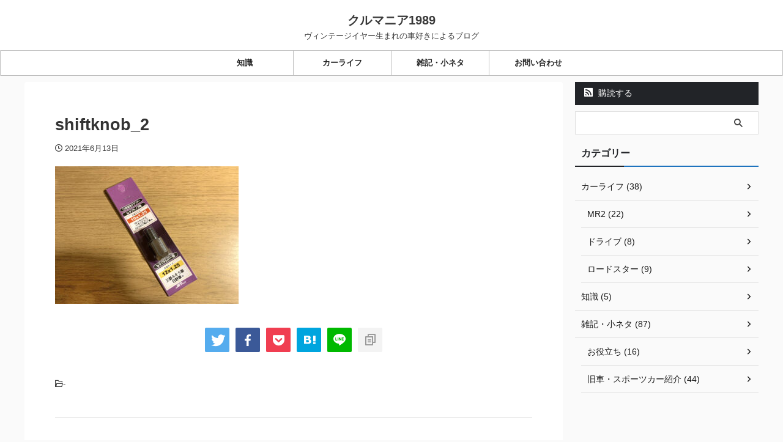

--- FILE ---
content_type: text/html; charset=UTF-8
request_url: https://3fini.com/wp-admin/admin-ajax.php
body_size: 52
content:
323086.5b7da8bccea37a71c890575661003042

--- FILE ---
content_type: text/html; charset=utf-8
request_url: https://www.google.com/recaptcha/api2/aframe
body_size: 258
content:
<!DOCTYPE HTML><html><head><meta http-equiv="content-type" content="text/html; charset=UTF-8"></head><body><script nonce="1Id5AZVP8IhldEsS7DKFsA">/** Anti-fraud and anti-abuse applications only. See google.com/recaptcha */ try{var clients={'sodar':'https://pagead2.googlesyndication.com/pagead/sodar?'};window.addEventListener("message",function(a){try{if(a.source===window.parent){var b=JSON.parse(a.data);var c=clients[b['id']];if(c){var d=document.createElement('img');d.src=c+b['params']+'&rc='+(localStorage.getItem("rc::a")?sessionStorage.getItem("rc::b"):"");window.document.body.appendChild(d);sessionStorage.setItem("rc::e",parseInt(sessionStorage.getItem("rc::e")||0)+1);localStorage.setItem("rc::h",'1768549630185');}}}catch(b){}});window.parent.postMessage("_grecaptcha_ready", "*");}catch(b){}</script></body></html>